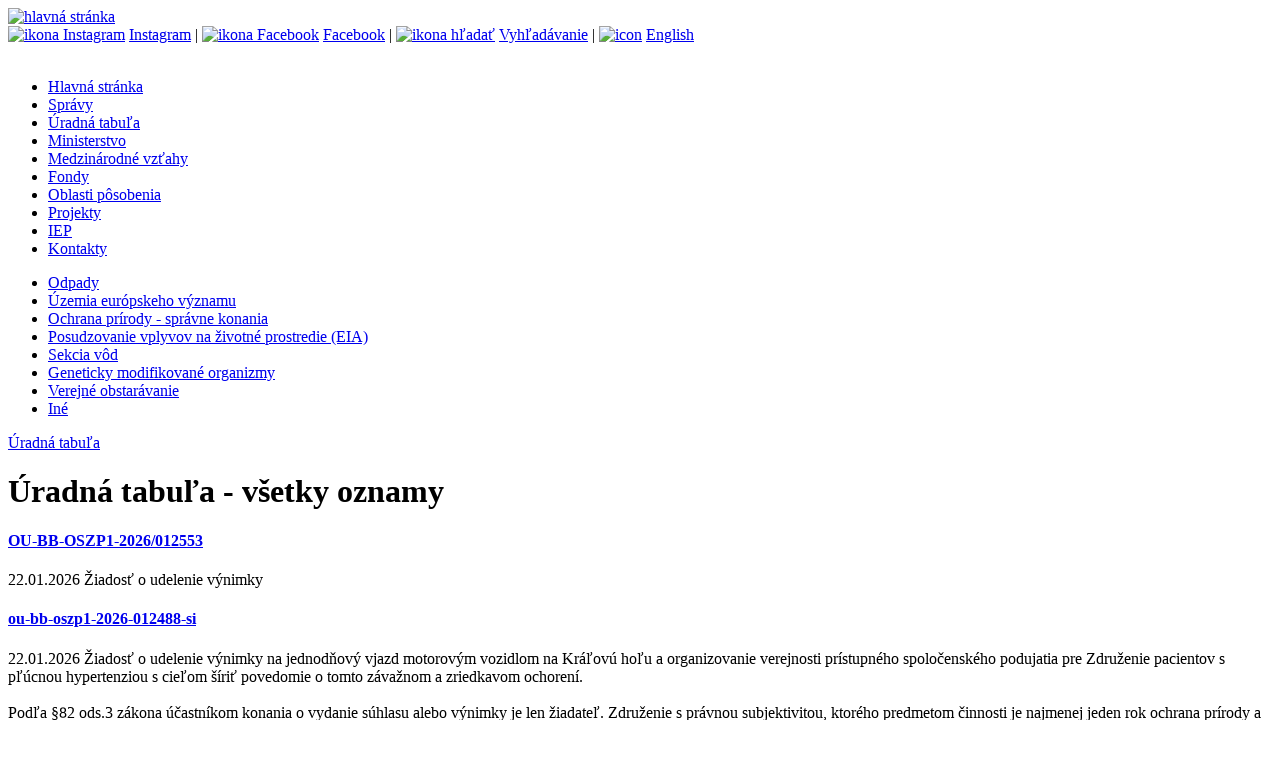

--- FILE ---
content_type: text/html;charset=utf-8
request_url: https://www.minzp.sk/uradna-tabula/
body_size: 39094
content:

<!DOCTYPE html>

<html lang="sk">
<head>   
<!-- Global site tag (gtag.js) - Google Analytics -->
<script async src="https://www.googletagmanager.com/gtag/js?id=UA-154810489-1"></script>
<script>
  window.dataLayer = window.dataLayer || [];
  function gtag(){dataLayer.push(arguments);}
  gtag('js', new Date());

  gtag('config', 'UA-154810489-1');
</script>

    <title>Úradná tabuľa - všetky oznamy</title>
    <meta charset="utf-8"/>
    <meta name="theme-color" content="#def">
    
    <link type="text/css" rel="stylesheet" href="/css/page.css" media="screen" />
    
    <link type="text/css" rel="stylesheet" href="/css/print.css" media="print" />
    <link rel="shortcut icon" href="/images/favicon.ico" type="image/x-icon" />    
    <script type="text/javascript" src="/components/_common/javascript/jquery.min.js" ></script><script type="text/javascript" src="/components/_common/javascript/page_functions.js.jsp?language=sk" ></script>
  <script src="/jscripts/superfish.js"></script>
  <script src="/jscripts/common.jsp"></script>
    
    
  <meta property="og:type" content="article" />
  <meta property="og:image" content=http://minzp.sk>
  <meta property="og:title" content="Úradná tabuľa - všetky oznamy">
  <meta property="og:description" content="">
  
</head>
<body class="page">
<header><a href="/" aria-title="hlavná stránka"> <img alt="hlavná stránka" src="/images/ministerstvo-zivotneho-prostredia.svg" /></a>
<div class="topMenu"><a href="https://www.instagram.com/ministerstvo_zivotneprostredie/" aria-label="Instagram ministerstva" onclick="window.open(this.href,'_blank');event.returnValue = false;return false"><img style="margin: -4px 4px -4px 0; border-radius:4px" alt="ikona Instagram" src="/images/insicon.svg" />Instagram</a> | <a href="https://www.facebook.com/mzpsr" aria-label="Facebook ministerstva" onclick="window.open(this.href,'_blank');event.returnValue = false;return false"><img style="margin: -4px 4px -4px 0; border-radius:4px" alt="ikona Facebook" src="/images/fbicon.svg" />Facebook</a> | <a href="/hladat/" aria-label="vyhľadávanie"><img style="margin: -4px 4px -4px 0; border-radius:4px" alt="ikona hľadať" src="/images/search.svg" />Vyhľadávanie</a> | <a href="/en/" lang="en" aria-label="english"><img style="margin: -4px 4px -4px 0; border-radius:4px" alt="icon" src="/images/enflag.svg" />English</a><br />
<br />
</div></header>
<nav aria-label="hlavné menu">
   <ul id="menu">
      <li><a href="/">Hlavná stránka</a></li>
      <li><a href="/spravy/">Správy</a></li>
      <li class="open"><a href="/uradna-tabula/">Úradná tabuľa</a></li>
      <li><a href="/minister/">Ministerstvo</a></li>
      <li><a href="/medzinarodne/">Medzinárodné vzťahy</a></li>
      <li><a href="/fondy/">Fondy</a></li>
      <li><a href="/oblasti/">Oblasti pôsobenia</a></li>
      <li><a href="/projekty/">Projekty</a></li>
      <li><a href="/iep/">IEP</a></li>
      <li><a href="/kontakty/">Kontakty</a></li>
   </ul>


</nav>
<nav aria-label="menu sekcie"><div class="leftMenu">
   <ul id="menu2">
      <li><a href="/5670/2022-10.1.html">Odpady</a></li>
      <li><a href="/uradna-tabula/eu-uzemia/">Územia európskeho významu</a></li>
      <li><a href="/uradna-tabula/priroda/">Ochrana prírody - správne konania</a></li>
      <li><a href="/uradna-tabula/eia/">Posudzovanie vplyvov na životné prostredie (EIA)</a></li>
      <li><a href="/uradna-tabula/vody/">Sekcia vôd</a></li>
      <li><a href="/uradna-tabula/genetika/">Geneticky modifikované organizmy</a></li>
      <li><a href="/uradna-tabula/obstaravanie/">Verejné obstarávanie</a></li>
      <li><a href="/uradna-tabula/ine/">Iné</a></li>
   </ul>


</div></nav>
<div class="content">
 <div class="breadcrumb"><a href='/uradna-tabula/' class='navbar'>Úradná tabuľa</a></div>  
<main><h1>Úradná tabuľa - všetky oznamy</h1>
 
 
 <p>







<div class="news">


  
      <div class="news_content">
        <a href="/ou-banska-bystrica/ou-bb-oszp1-2026-012553.html">
          
          <h4>
      OU-BB-OSZP1-2026/012553
          </h4>
          </a>
          
          <div class="news_text">
            <span class="news_date">22.01.2026</span>

                Žiadosť o udelenie  výnimky
              
          </div>
        
      
        <div class="clearer"></div></div>
        
  
      <div class="news_content">
        <a href="/ou-banska-bystrica/ou-bb-oszp1-2026-012488-si.html">
          
          <h4>
      ou-bb-oszp1-2026-012488-si
          </h4>
          </a>
          
          <div class="news_text">
            <span class="news_date">22.01.2026</span>

                Žiadosť o udelenie výnimky na jednodňový vjazd motorovým vozidlom na Kráľovú hoľu a organizovanie verejnosti prístupného spoločenského podujatia pre Združenie pacientov s pľúcnou hypertenziou s cieľom šíriť povedomie o tomto závažnom a zriedkavom ochorení.
<br/>
<br/>Podľa §82 ods.3 zákona účastníkom konania o vydanie súhlasu alebo výnimky je len žiadateľ. Združenie s právnou subjektivitou, ktorého predmetom činnosti je najmenej jeden rok ochrana prírody a krajiny podľa § 2 ods. 1 zákona č. 543/2002 Z.z., a ktoré písomne oznámi podľa § 82 ods. 6 zákona č. 543/2002 Z.z. svoju účasť v konaní na Okresný úrad Banská Bystrica, odbor starostlivosti o životné prostredie, Nám. Ľ. Štúra č. 1, 974 05 Banská Bystrica spôsobom podľa § 19 zákona č. 71/1967 Zb. o správnom konaní v znení neskorších predpisov v lehote do piatich pracovných dní od zverejnenia tejto informácie sa považuje za zúčastnenú osobu podľa § 15a zákona č. 71/1967 Zb. o správnom konaní v znení neskorších predpisov.
              
          </div>
        
      
        <div class="clearer"></div></div>
        
  
      <div class="news_content">
        <a href="/uradna-tabula/priroda/ministerstvo/8796-2026-6-1.html">
          
          <h4>
      8796/2026-6.1
          </h4>
          </a>
          
          <div class="news_text">
            <span class="news_date">22.01.2026</span>

                Žiadateľ: spoločnosť Železnice Slovenskej republiky, Klemensova 8, 813 61 Bratislava žiada o povolenie výnimky zo zákazu z druhovej ochrany podľa ustanovení zákona č. 543/2002 Z. z. na rušenie a odstránenie hrádze chráneného živočícha bobor vodný (Castor fiber) na Podhradskom potoku, v katastrálnom území Košeca (okres Ilava).
<br/>
<br/>Potvrdenie záujmu byť zúčastnenou osobou v konkrétnom správnom konaní je potrebné doručiť, buď písomne na adresu: Ministerstvo životného prostredia Slovenskej republiky, odbor ochrany prírody a štátnej správy ochrany prírody a krajiny, Nám. Ľ. Štúra č. 1, 812 35 Bratislava alebo elektronicky na adresu: zlatica.vrablicova@enviro.gov.sk v lehote piatich pracovných dní od zverejnenia informácie.
<br/>
<br/>V prípade, že Vaše podanie bude urobené v elektronickej podobe bez autorizácie, je potrebné takéto podanie doplniť v lehote 3 pracovných dní v listinnej podobe, v elektronickej podobe autorizované podľa osobitného predpisu (elektronická podateľňa na ústrednom portáli verejnej správy https://www.slovensko.sk/) alebo ústne do zápisnice.
              
          </div>
        
      
        <div class="clearer"></div></div>
        
  
      <div class="news_content">
        <a href="/uradna-tabula/priroda/ministerstvo/8744-2026-6-1.html">
          
          <h4>
      8744/2026-6.1
          </h4>
          </a>
          
          <div class="news_text">
            <span class="news_date">21.01.2026</span>

                Žiadateľ: Výzkumný ústav pro krajinu, v.v.i., Květnové náměstí 391, 252 43 Průhonice, Česká republika žiada o súhlas a povolenie výnimky zo zákazov z druhovej a územnej ochrany podľa ustanovení zákona č. 543/2002 Z. z. na vykonávanie vedeckého výskumu rodu Sorbus (jarabina) na území Slovenskej republiky, a to v Národných parkoch Muránska planina, Slovenský raj a Slovenský kras.
<br/>
<br/>Potvrdenie záujmu byť zúčastnenou osobou v konkrétnom správnom konaní je potrebné doručiť, buď písomne na adresu: Ministerstvo životného prostredia Slovenskej republiky, odbor ochrany prírody a štátnej správy ochrany prírody a krajiny, Nám. Ľ. Štúra č. 1, 812 35 Bratislava alebo elektronicky na adresu: zlatica.vrablicova@enviro.gov.sk v lehote piatich pracovných dní od zverejnenia informácie.
<br/>
<br/>V prípade, že Vaše podanie bude urobené v elektronickej podobe bez autorizácie, je potrebné takéto podanie doplniť v lehote 3 pracovných dní v listinnej podobe, v elektronickej podobe autorizované podľa osobitného predpisu (elektronická podateľňa na ústrednom portáli verejnej správy https://www.slovensko.sk/) alebo ústne do zápisnice.
              
          </div>
        
      
        <div class="clearer"></div></div>
        
  
      <div class="news_content">
        <a href="/uradna-tabula/priroda/ministerstvo/8702-2026-6-1.html">
          
          <h4>
      8702/2026-6.1
          </h4>
          </a>
          
          <div class="news_text">
            <span class="news_date">21.01.2026</span>

                Žiadateľ: Obec Lieskovec, Obecný úrad Lieskovec č. 122, 067 45 Lieskovec, žiada o povolenie výnimky zo zákazov z druhovej ochrany podľa ustanovení zákona č. 543/2002 Z. z. na premiestnenie hniezda bociana bieleho (Ciconia ciconia), ktoré sa nachádza v blízkosti rodinného domu, v k. ú. obce Lieskovec.
<br/>
<br/>Potvrdenie záujmu byť zúčastnenou osobou v konkrétnom správnom konaní je potrebné doručiť, buď písomne na adresu: Ministerstvo životného prostredia Slovenskej republiky, odbor ochrany prírody a štátnej správy ochrany prírody a krajiny, Nám. Ľ. Štúra č. 1, 812 35 Bratislava alebo elektronicky na adresu: zlatica.vrablicova@enviro.gov.sk v lehote piatich pracovných dní od zverejnenia informácie.
<br/>
<br/>V prípade, že Vaše podanie bude urobené v elektronickej podobe bez autorizácie, je potrebné takéto podanie doplniť v lehote 3 pracovných dní v listinnej podobe, v elektronickej podobe autorizované podľa osobitného predpisu (elektronická podateľňa na ústrednom portáli verejnej správy https://www.slovensko.sk/) alebo ústne do zápisnice.
              
          </div>
        
      
        <div class="clearer"></div></div>
        
  
      <div class="news_content">
        <a href="/uradna-tabula/vody/trencin/rezidencia-pri-parku-dubnica-nad-vahom.html">
          
          <h4>
      REZIDENCIA pri PARKU, DUBNICA nad VÁHOM
          </h4>
          </a>
          
          <div class="news_text">
            <span class="news_date">21.01.2026</span>

          </div>
        
      
        <div class="clearer"></div></div>
        
  
      <div class="news_content">
        <a href="/ou-zilina/ou-za-oszp1-2026-020866-kuc.html">
          
          <h4>
      OU-ZA-OSZP1-2026/020866/KUC
          </h4>
          </a>
          
          <div class="news_text">
            <span class="news_date">21.01.2026</span>

                Žiadosť o povolenie výnimky v zmysle zákona č. 543/2002 Z. z. o ochrane prírody a krajiny v znení neskorších predpisov.
              
          </div>
        
      
        <div class="clearer"></div></div>
        
  
      <div class="news_content">
        <a href="/ou-banska-bystrica/ou-bb-oszp3-2026-011813-mb.html">
          
          <h4>
      OU-BB-OSZP3-2026/011813-MB
          </h4>
          </a>
          
          <div class="news_text">
            <span class="news_date">20.01.2026</span>

                výrub k.ú. Radvaň a Vlkanová
              
          </div>
        
      
        <div class="clearer"></div></div>
        
  
      <div class="news_content">
        <a href="/uradna-tabula/eia/2711-2026-pristavba-vyrobnej-haly-rozsirenie-2025-zaslanie-informacie-zmene-navrhovanej-cinnosti-upovedomenie-zacat.html">
          
          <h4>
      2711/2026 - Prístavba výrobnej haly – rozšírenie 2025 – zaslanie informácie o zmene navrhovanej činnosti a upovedomenie o začatí konania
          </h4>
          </a>
          
          <div class="news_text">
            <span class="news_date">20.01.2026</span>

          </div>
        
      
        <div class="clearer"></div></div>
        
  
      <div class="news_content">
        <a href="/uradna-tabula/eia/2274-2026-celomestske-centrum-petrzalka-centralne-uzemie-zaslanie-spravy-hodnoteni.html">
          
          <h4>
      2274/2026 - Celomestské centrum Petržalka - Centrálne územie -zaslanie správy o hodnotení
          </h4>
          </a>
          
          <div class="news_text">
            <span class="news_date">20.01.2026</span>

          </div>
        
      
        <div class="clearer"></div></div>
        
  
      <div class="news_content">
        <a href="/ou-zilina/ou-za-oszp1-2026-024504-buk.html">
          
          <h4>
      OU-ZA-OSZP1-2026/024504/Buk
          </h4>
          </a>
          
          <div class="news_text">
            <span class="news_date">20.01.2026</span>

                Žiadosť o vydanie súhlasu podľa zákona č. 543/2002 Z.z  o ochrane prírody a krajiny v znení neskorších predpisov v súvislosti z vyznačením novej turisticky značenej trasy v k.ú. Blatnica 
<br/>
<br/>Žiadateľ: Obec Blatnica, Obecný úrad Blatnica, 03815 Blatnica
              
          </div>
        
      
        <div class="clearer"></div></div>
        
  
      <div class="news_content">
        <a href="/ou-zilina/ou-za-oszp1-2026-024547-buk.html">
          
          <h4>
      OU-ZA-OSZP1-2026/024547/Buk
          </h4>
          </a>
          
          <div class="news_text">
            <span class="news_date">20.01.2026</span>

                Žiadosť o povolenie výnimky  zo zakázaných činností uvedených v zákone č. 543/2002 Z.z. o ochrane prírody a krajiny v znení neskorších predpisov v súvislosti s výrubom drevín v rámci stavby "Rekonštrukcia MO 2263-002 pred obcou Oravská poruba" 
<br/>
<br/>Žiadateľ: Žilinský samosprávny kraj, Komenského 2622/48, 010 01 Žilina
              
          </div>
        
      
        <div class="clearer"></div></div>
        
  
      <div class="news_content">
        <a href="/ou-zilina/ou-za-oszp1-2026-024536-buk.html">
          
          <h4>
      OU-ZA-OSZP1-2026/024536/Buk
          </h4>
          </a>
          
          <div class="news_text">
            <span class="news_date">20.01.2026</span>

                Žiadosť o povolenie výnimky zo zakázaných činností uvedených v zákone č. 543/2002 Z.z. o ochrane prírody a krajiny v znení neskorších predpisov  v súvislosti s osadením fotopasce na území NP Veľká Fatra v lokalite nad Sebeslavcami. 
<br/>
<br/>Žiadateľ: Viktor Čech
              
          </div>
        
      
        <div class="clearer"></div></div>
        
  
      <div class="news_content">
        <a href="/ou-zilina/ou-za-oszp1-2026-024366-kub.html">
          
          <h4>
      OU-ZA-OSZP1-2026/024366/Kub
          </h4>
          </a>
          
          <div class="news_text">
            <span class="news_date">20.01.2026</span>

                Žiadosť o vydanie súhlasu zo zákona č. 543/2002 Z. z. o ochrane prírody a krajiny v znení neskorších predpisov
              
          </div>
        
      
        <div class="clearer"></div></div>
        
  
      <div class="news_content">
        <a href="/uradna-tabula/priroda/ministerstvo/8603-2026-6-1.html">
          
          <h4>
      8603/2026-6.1
          </h4>
          </a>
          
          <div class="news_text">
            <span class="news_date">19.01.2026</span>

                Žiadateľ: Ing. Vojtech Olos, adresa: Žilinská cesta 1631/1, 034 01 Ružomberok, žiada o výnimku zo zakázaných činností na držbu  neživého jedinca - chráneného živočícha druhu vydra riečna.
<br/>
<br/>Potvrdenie záujmu byť zúčastnenou osobou v konkrétnom správnom konaní je potrebné doručiť, buď písomne na adresu: Ministerstvo životného prostredia Slovenskej republiky, odbor ochrany prírody a štátnej správy ochrany prírody a krajiny, Nám. Ľ. Štúra č. 1, 812 35 Bratislava alebo elektronicky na adresu: zlatica.vrablicova@enviro.gov.sk v lehote piatich pracovných dní od zverejnenia informácie.
<br/>
<br/>V prípade, že Vaše podanie bude urobené v elektronickej podobe bez autorizácie, je potrebné takéto podanie doplniť v lehote 3 pracovných dní v listinnej podobe, v elektronickej podobe autorizované podľa osobitného predpisu (elektronická podateľňa na ústrednom portáli verejnej správy https://www.slovensko.sk/) alebo ústne do zápisnice.
              
          </div>
        
      
        <div class="clearer"></div></div>
        
  
      <div class="news_content">
        <a href="/uradna-tabula/eia/2236-2026-zvysenie-efektivity-zhodnocovania-odpadov-zaslanie-informacie-zmene-navrhovanej-cinnosti-upovedomenie-novom.html">
          
          <h4>
      2236/2026 - Zvýšenie efektivity zhodnocovania odpadov – zaslanie informácie o zmene navrhovanej činnosti a upovedomenie o novom prejednaní
          </h4>
          </a>
          
          <div class="news_text">
            <span class="news_date">19.01.2026</span>

          </div>
        
      
        <div class="clearer"></div></div>
        
  
      <div class="news_content">
        <a href="/ou-zilina/ou-za-oszp1-2026-024300-buk.html">
          
          <h4>
      OU-ZA-OSZP1-2026/024300/Buk
          </h4>
          </a>
          
          <div class="news_text">
            <span class="news_date">19.01.2026</span>

                Žiadosť o vydanie súhlasu podľa zákona č. 543/2002 Z.z. o ochrane prírody a krajiny v znení neskorších predpisov v súvislosti s vyznačením turistickej trasy  v trase existujúceho chodníka a umiestnenie informačných tabúl
<br/>
<br/>Žiadateľ: Správa NP Veľká Fatra, P.O. Hviezdoslava 38, 036 01 Martin
              
          </div>
        
      
        <div class="clearer"></div></div>
        
  
      <div class="news_content">
        <a href="/ou-banska-bystrica/ou-bb-oszp1-2026-011799-si.html">
          
          <h4>
      ou-bb-oszp1-2026/011799-si
          </h4>
          </a>
          
          <div class="news_text">
            <span class="news_date">16.01.2026</span>

                Žiadosť o udelenie výnimiek na organizovanie podujatia Svetelný signál a skupinového výstupu na vrch Sitno a použitie bodového zdroja svetla s malou intenzitou na vyslanie svetelného signálu, ktoré bude trvať maximálne 5-10 min.
              
          </div>
        
      
        <div class="clearer"></div></div>
        
  
      <div class="news_content">
        <a href="/ou-banska-bystrica/ou-bb-odzp1-2026-011796.html">
          
          <h4>
      OU-BB-ODZP1-2026/011796
          </h4>
          </a>
          
          <div class="news_text">
            <span class="news_date">16.01.2026</span>

                Výnimka a súhlas
              
          </div>
        
      
        <div class="clearer"></div></div>
        
  
      <div class="news_content">
        <a href="/uradna-tabula/eia/1102-2026-rozoslanie-soh-dekarbonizacia-vyroby-cementu-rohozniku.html">
          
          <h4>
      1102/2026 - Rozoslanie SoH – Dekarbonizácia výroby cementu v Rohožníku
          </h4>
          </a>
          
          <div class="news_text">
            <span class="news_date">16.01.2026</span>

          </div>
        
      
        <div class="clearer"></div></div>
        
  
      <div class="news_content">
        <a href="/uradna-tabula/eia/1727-2026-rozsirenie-zjazdovych-trati-zasnezovacieho-systemu-lyziarskeho-strediska-rohace-spalena-zaslanie-informacie-n.html">
          
          <h4>
      1727/2026 - Rozšírenie zjazdových tratí a zasnežovacieho systému lyžiarskeho strediska Roháče-Spálená - zaslanie informácie o navrhovanej činnosti a upovedomenie o začatí konania
          </h4>
          </a>
          
          <div class="news_text">
            <span class="news_date">16.01.2026</span>

          </div>
        
      
        <div class="clearer"></div></div>
        
  
      <div class="news_content">
        <a href="/uradna-tabula/priroda/ministerstvo/8542-2026-6-1.html">
          
          <h4>
      8542/2026-6.1
          </h4>
          </a>
          
          <div class="news_text">
            <span class="news_date">15.01.2026</span>

                Žiadateľ: Alžbeta Devánová, Agátová 9 C, 841 01 Bratislava žiada o povolenie výnimky zo zákazov z druhovej a územnej ochrany podľa ustanovení zákona č. 543/2002 Z. z. v súvislosti s realizáciou výskumu a monitoringu veľkých lupeňonôžok (Branchiopoda, Crustacea) na území CHKO Malé Karpaty, CHKO Záhorie, CHKO Dunajské luhy a CHKO Latorica.
<br/>
<br/>Potvrdenie záujmu byť zúčastnenou osobou v konkrétnom správnom konaní je potrebné doručiť, buď písomne na adresu: Ministerstvo životného prostredia Slovenskej republiky, odbor ochrany prírody a štátnej správy ochrany prírody a krajiny, Nám. Ľ. Štúra č. 1, 812 35 Bratislava alebo elektronicky na adresu: zlatica.vrablicova@enviro.gov.sk v lehote piatich pracovných dní od zverejnenia informácie.
<br/>
<br/>V prípade, že Vaše podanie bude urobené v elektronickej podobe bez autorizácie, je potrebné takéto podanie doplniť v lehote 3 pracovných dní v listinnej podobe, v elektronickej podobe autorizované podľa osobitného predpisu (elektronická podateľňa na ústrednom portáli verejnej správy https://www.slovensko.sk/) alebo ústne do zápisnice.
              
          </div>
        
      
        <div class="clearer"></div></div>
        
  
      <div class="news_content">
        <a href="/uradna-tabula/vody/kosice/lozisko-strkopieskov-kechnec-rozsirenie-tazby.html">
          
          <h4>
      Ložisko štrkopieskov Kechnec – rozšírenie ťažby
          </h4>
          </a>
          
          <div class="news_text">
            <span class="news_date">15.01.2026</span>

          </div>
        
      
        <div class="clearer"></div></div>
        
  
      <div class="news_content">
        <a href="/uradna-tabula/vody/kosice/volvo-cars-kosice-projekt-slovensko-etapa-cast-3-aktualizacia-1-2.html">
          
          <h4>
      VOLVO CARS KOŠICE PROJEKT, Slovensko – Etapa I. časť 3. (aktualizácia 1.)
          </h4>
          </a>
          
          <div class="news_text">
            <span class="news_date">13.01.2026</span>

          </div>
        
      
        <div class="clearer"></div></div>
        
  
      <div class="news_content">
        <a href="/uradna-tabula/vody/presov/modernizacia-cesty-iii-3491-raslavice-hertnik.html">
          
          <h4>
      Modernizácia cesty III/3491, Raslavice - Hertník
          </h4>
          </a>
          
          <div class="news_text">
            <span class="news_date">29.12.2025</span>

          </div>
        
      
        <div class="clearer"></div></div>
        
  
      <div class="news_content">
        <a href="/uradna-tabula/vody/kosice/modernizacia-prekladiskoveho-terminalu-interport-haniske-pri-kosiciach-zmena-stavby-pred-dokoncenim.html">
          
          <h4>
      Modernizácia prekladiskového terminálu Interport v Haniske pri Košiciach, zmena stavby pred dokončením
          </h4>
          </a>
          
          <div class="news_text">
            <span class="news_date">19.12.2025</span>

          </div>
        
      
        <div class="clearer"></div></div>
        
  
      <div class="news_content">
        <a href="/uradna-tabula/vody/kosice/plan-vyuzivania-loziska-makovisko1-poruba-pod-vihorlatom.html">
          
          <h4>
      Plán využívania ložiska Makovisko1, Poruba pod Vihorlatom
          </h4>
          </a>
          
          <div class="news_text">
            <span class="news_date">18.12.2025</span>

          </div>
        
      
        <div class="clearer"></div></div>
        
  
      <div class="news_content">
        <a href="/uradna-tabula/vody/kosice/plan-otvarky-pripravy-dobyvania-loziska-strkopieskov-milhost.html">
          
          <h4>
      Plán otvárky, prípravy a dobývania ložiska štrkopieskov Milhosť
          </h4>
          </a>
          
          <div class="news_text">
            <span class="news_date">18.12.2025</span>

          </div>
        
      
        <div class="clearer"></div></div>
        
  
      <div class="news_content">
        <a href="/uradna-tabula/vody/zilina/svahove-upravy-potoka.html">
          
          <h4>
      Svahové úpravy potoka
          </h4>
          </a>
          
          <div class="news_text">
            <span class="news_date">18.12.2025</span>

          </div>
        
      
        <div class="clearer"></div></div>
        
  
      <div class="news_content">
        <a href="/uradna-tabula/vody/kosice/zasobovanie-vodou-beniakovce.html">
          
          <h4>
      Zásobovanie vodou Beniakovce
          </h4>
          </a>
          
          <div class="news_text">
            <span class="news_date">09.12.2025</span>

          </div>
        
      
        <div class="clearer"></div></div>
        
  
      <div class="news_content">
        <a href="/uradna-tabula/vody/presov/dobudovanie-cykloinfrastruktury-poloniny-trail-etapa-usek-ulicske-krive-2-etapa.html">
          
          <h4>
      Dobudovanie cykloinfraštruktúry Poloniny trail, I. etapa úsek Uličské Krivé, 2. etapa
          </h4>
          </a>
          
          <div class="news_text">
            <span class="news_date">09.12.2025</span>

          </div>
        
      
        <div class="clearer"></div></div>
        
  
      <div class="news_content">
        <a href="/uradna-tabula/vody/zilina/plan-otvarky-pripravy-dobyvania-vyhradneho-loziska-vapenca-vyrobu-kameniva-dobyvacom-priestore-vricko-pozemkoch-par.html">
          
          <h4>
      Plán otvárky, prípravy a dobývania výhradného ložiska vápenca na výrobu kameniva v dobývacom priestore Vrícko, na pozemkoch parc. KN-C č. 710/1, 710/2, 772/3 a 772/4 v k. ú. Vrícko, Zmena č. 1 na obdobie rokov 2025 – do vydobytia dobývateľných zásob loži
          </h4>
          </a>
          
          <div class="news_text">
            <span class="news_date">05.12.2025</span>

          </div>
        
      
        <div class="clearer"></div></div>
        
  
      <div class="news_content">
        <a href="/uradna-tabula/vody/presov/premostenie-tokajik-katastralnom-uzemi-obce-tokajik.html">
          
          <h4>
      Premostenie Tokajík v katastrálnom území obce Tokajík
          </h4>
          </a>
          
          <div class="news_text">
            <span class="news_date">25.11.2025</span>

          </div>
        
      
        <div class="clearer"></div></div>
        
  
      <div class="news_content">
        <a href="/uradna-tabula/vody/presov/preventivne-opatrenia-ochranu-pred-povodnami-obec-rakovcik.html">
          
          <h4>
      Preventívne opatrenia na ochranu pred povodňami – obec Rakovčík
          </h4>
          </a>
          
          <div class="news_text">
            <span class="news_date">25.11.2025</span>

          </div>
        
      
        <div class="clearer"></div></div>
        
  
      <div class="news_content">
        <a href="/uradna-tabula/genetika/univerzitna-nemocnica-bratislava-4.html">
          
          <h4>
      Univerzitná nemocnica Bratislava, rozhodnutie
          </h4>
          </a>
          
          <div class="news_text">
            <span class="news_date">25.11.2025</span>

                Žiadosť o zmenu rozhodnutia o súhlase so zavedením do životného prostredia v zmysle § 36 zákona č. 151/2002 Z. z. o používaní genetických technológií a geneticky modifikovaných organizmov v znení neskorších predpisov
              
          </div>
        
      
        <div class="clearer"></div></div>
        
  
      <div class="news_content">
        <a href="/uradna-tabula/ine/informacia-vypracovani-verejnom-prerokovani-strategie-adaptacie-sr-zmenu-klimy-do-roku-2040-vyhladom-do-roku-2050.html">
          
          <h4>
      Informácia o vypracovaní a verejnom prerokovaní Stratégie adaptácie SR na zmenu klímy do roku 2040 s výhľadom do roku 2050
          </h4>
          </a>
          
          <div class="news_text">
            <span class="news_date">19.11.2025</span>

                Ministerstvo životného prostredia Slovenskej republiky, sekcia zmeny klímy a ochrany ovzdušia  (ďalej len „MŽP SR“) v súlade s § 17 v spojení s § 9 zákona č. 24/2006 Z. z. o posudzovaní vplyvov na životné prostredie a o zmene a doplnení niektorých zákonov v znení neskorších predpisov oznamuje, že bola vypracovaná správa o hodnotení strategického dokumentu NNAS, ktorá sa  nachádza na webovom sídle MŽP SR a na stránke https://www.enviroportal.sk/eia/detail/strategia-adaptacie-slovenskej-republiky-na-zmenu-klimy-do-roku-2040-s. K nahliadnutiu je k dispozícii na adrese MŽP SR, Nám. Ľ. Štúra 1, 812 35 Bratislava, sekcia zmeny klímy a ochrany ovzdušia,  Ing. Jozef Škultéty, CSc. tel.: 02/59562246, jozef.skultety@enviro.gov.sk, v pracovné dni od 7.30 hod.  do 15.30 hod.
              
          </div>
        
      
        <div class="clearer"></div></div>
        
  
      <div class="news_content">
        <a href="/uradna-tabula/vody/presov/rekonstrukcia-mosta-c-m75-3193-005-cez-kucmanovsky-potok-obci-torysa.html">
          
          <h4>
      Rekonštrukcia mosta č. M75 (3193-005), cez Kučmanovský potok v obci Torysa
          </h4>
          </a>
          
          <div class="news_text">
            <span class="news_date">19.11.2025</span>

          </div>
        
      
        <div class="clearer"></div></div>
        
  
      <div class="news_content">
        <a href="/uradna-tabula/vody/kosice/plan-otvarky-pripravy-dobyvania-vyhradneho-loziska-sadrovec-anhydrit-dobyvacom-priestore-gemerska-horka-zmena-c-1.html">
          
          <h4>
      Plán otvárky, prípravy a dobývania výhradného ložiska sadrovec – anhydrit v dobývacom priestore Gemerská Hôrka – Zmena č. 1
          </h4>
          </a>
          
          <div class="news_text">
            <span class="news_date">18.11.2025</span>

          </div>
        
      
        <div class="clearer"></div></div>
        
  
      <div class="news_content">
        <a href="/uradna-tabula/vody/bratislava/polyfunkcny-komplex-novy-trh-ruzova-dolina-bratislava.html">
          
          <h4>
      Polyfunkčný komplex „Nový trh“, Ružová dolina, Bratislava
          </h4>
          </a>
          
          <div class="news_text">
            <span class="news_date">17.11.2025</span>

          </div>
        
      
        <div class="clearer"></div></div>
        
  
      <div class="news_content">
        <a href="/uradna-tabula/vody/zilina/sportovo-rekreacny-rybnik-rezim-chyt-pust.html">
          
          <h4>
      Športovo rekreačný rybník – režim chyť a pusť
          </h4>
          </a>
          
          <div class="news_text">
            <span class="news_date">12.11.2025</span>

          </div>
        
      
        <div class="clearer"></div></div>
        
  
      <div class="news_content">
        <a href="/uradna-tabula/vody/zilina/trencin-vypravna-budova-rekonstrukcia-prestavba.html">
          
          <h4>
      Trenčín - výpravná budova – rekonštrukcia a prestavba
          </h4>
          </a>
          
          <div class="news_text">
            <span class="news_date">06.11.2025</span>

          </div>
        
      
        <div class="clearer"></div></div>
        
  
      <div class="news_content">
        <a href="/uradna-tabula/vody/presov/stabilizacia-zosuvu-ceste-iii-3883-jalova.html">
          
          <h4>
      Stabilizácia zosuvu na ceste III/3883 Jalová
          </h4>
          </a>
          
          <div class="news_text">
            <span class="news_date">06.11.2025</span>

          </div>
        
      
        <div class="clearer"></div></div>
        
  
      <div class="news_content">
        <a href="/uradna-tabula/vody/zilina/dialnica-d1-lietavska-lucka-dubna-skala-vratane-tunela-visnove.html">
          
          <h4>
      Diaľnica D1 Lietavská Lúčka – Dubná Skala vrátane tunela Višňové
          </h4>
          </a>
          
          <div class="news_text">
            <span class="news_date">28.10.2025</span>

          </div>
        
      
        <div class="clearer"></div></div>
        
  
      <div class="news_content">
        <a href="/uradna-tabula/vody/presov/eliminacia-bezpecnostnych-rizik-ceste-iii-3485-sverzov-gaboltov.html">
          
          <h4>
      Eliminácia bezpečnostných rizík na ceste III/3485 Sveržov – Gaboltov
          </h4>
          </a>
          
          <div class="news_text">
            <span class="news_date">23.10.2025</span>

          </div>
        
      
        <div class="clearer"></div></div>
        
  
      <div class="news_content">
        <a href="/uradna-tabula/vody/zilina/plan-otvarky-pripravy-dobyvania-rok-2026-vyhradne-lozisko-stavebneho-kamena-dolomitu-dobyvaci-priestor-velka-cierna-lo.html">
          
          <h4>
      Plán otvárky, prípravy a dobývania, rok 2026, výhradné ložisko stavebného kameňa – dolomitu, dobývací priestor Veľká Čierna, lom Veľká Čierna - Baranová
          </h4>
          </a>
          
          <div class="news_text">
            <span class="news_date">20.10.2025</span>

          </div>
        
      
        <div class="clearer"></div></div>
        
  
      <div class="news_content">
        <a href="/uradna-tabula/vody/kosice/lc-hlboke-rekonstrukcia.html">
          
          <h4>
      LC Hlboké - rekonštrukcia
          </h4>
          </a>
          
          <div class="news_text">
            <span class="news_date">16.10.2025</span>

          </div>
        
      
        <div class="clearer"></div></div>
        
  
      <div class="news_content">
        <a href="/uradna-tabula/vody/zilina/plan-vyuzivania-loziska-strkopieskov-k-u-turany-rok-2025.html">
          
          <h4>
      Plán využívania ložiska štrkopieskov k.ú. Turany, rok 2025
          </h4>
          </a>
          
          <div class="news_text">
            <span class="news_date">26.09.2025</span>

          </div>
        
      
        <div class="clearer"></div></div>
        
  
      <div class="news_content">
        <a href="/uradna-tabula/vody/zilina/prestavba-devat-poloveho-mostneho-objektu-m7628-ponad-oravsku-priehradu-k-u-namestovo.html">
          
          <h4>
      Prestavba deväť – poľového mostného objektu M7628 ponad Oravskú priehradu v k.ú. Námestovo
          </h4>
          </a>
          
          <div class="news_text">
            <span class="news_date">25.09.2025</span>

          </div>
        
      
        <div class="clearer"></div></div>
        
  
      <div class="news_content">
        <a href="/uradna-tabula/vody/banska-bystrica/stavba-zvolen-tok-slatina-r-km-2850smb-celokorytove-spriechodnenie-odstranenia-telesa-migracnej-bariery-typ-1.html">
          
          <h4>
      Stavba „Zvolen, tok Slatina, r.km 2,850,SMB“ (celokorytové spriechodnenie - odstránenia telesa migračnej bariéry (typ 1))
          </h4>
          </a>
          
          <div class="news_text">
            <span class="news_date">25.09.2025</span>

          </div>
        
      
        <div class="clearer"></div></div>
        
  
      <div class="news_content">
        <a href="/uradna-tabula/vody/presov/bps-hertnik-vtl-pripojka-plynu.html">
          
          <h4>
      BPS Hertník – VTL prípojka plynu
          </h4>
          </a>
          
          <div class="news_text">
            <span class="news_date">19.09.2025</span>

          </div>
        
      
        <div class="clearer"></div></div>
        
  
  
  






  <!-- strankovanie (naraz sa zobrazi iba urceny pocet web stranok) -->
  
    <div class="news_pages news_pages_bottom">
      Strana:
      
      
        [1]&nbsp;
      
        <a href='/uradna-tabula/?page=2'>[2]</a>&nbsp;
      
        <a href='/uradna-tabula/?page=3'>[3]</a>&nbsp;
      
        <a href='/uradna-tabula/?page=4'>[4]</a>&nbsp;
      
        <a href='/uradna-tabula/?page=5'>[5]</a>&nbsp;
      
        <a href='/uradna-tabula/?page=6'>[6]</a>&nbsp;
      
        <a href='/uradna-tabula/?page=7'>[7]</a>&nbsp;
      
        <a href='/uradna-tabula/?page=8'>[8]</a>&nbsp;
      
        <a href='/uradna-tabula/?page=9'>[9]</a>&nbsp;
      
        <a href='/uradna-tabula/?page=10'>[10]</a>&nbsp;
      
        <a href='/uradna-tabula/?page=11'>[11]</a>&nbsp;
      
        <a href='/uradna-tabula/?page=12'>[12]</a>&nbsp;
      
        <a href='/uradna-tabula/?page=13'>[13]</a>&nbsp;
      
        <a href='/uradna-tabula/?page=14'>[14]</a>&nbsp;
      
        <a href='/uradna-tabula/?page=15'>[15]</a>&nbsp;
      
        <a href='/uradna-tabula/?page=16'>[16]</a>&nbsp;
      
        <a href='/uradna-tabula/?page=17'>[17]</a>&nbsp;
      
        <a href='/uradna-tabula/?page=18'>[18]</a>&nbsp;
      
        <a href='/uradna-tabula/?page=19'>[19]</a>&nbsp;
      
        <a href='/uradna-tabula/?page=20'>[20]</a>&nbsp;
      
        <a href='/uradna-tabula/?page=21'>[21]</a>&nbsp;
      
        <a href='/uradna-tabula/?page=22'>[22]</a>&nbsp;
      
        <a href='/uradna-tabula/?page=23'>[23]</a>&nbsp;
      
        <a href='/uradna-tabula/?page=24'>[24]</a>&nbsp;
      
        <a href='/uradna-tabula/?page=25'>[25]</a>&nbsp;
      
        <a href='/uradna-tabula/?page=26'>[26]</a>&nbsp;
      
        <a href='/uradna-tabula/?page=27'>[27]</a>&nbsp;
      
      
    </div>
  
  <!-- koniec strankovania -->
</div>
</p>
<p>&nbsp;</p>
</main>
</div>
<footer><div class="foot">© MŽP SR |&nbsp;<a href="/vyhlasenie-pristupnosti.html">vyhlásenie o&nbsp;prístupnosti webu a&nbsp;správca</a>&nbsp;| <a href="/o-nas/ochrana-osobnych-udajov-gdpr/">ochrana osobných údajov GDPR</a></div></footer>
</body>
</html>